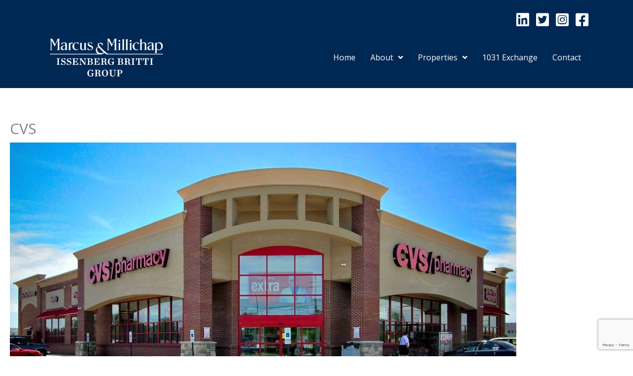

--- FILE ---
content_type: text/html; charset=utf-8
request_url: https://www.google.com/recaptcha/api2/anchor?ar=1&k=6Ldju_ciAAAAAKuJEGCjtwmJGVZFact2zMub1TB_&co=aHR0cHM6Ly9pc3NlbmJlcmdicml0dGkuY29tOjQ0Mw..&hl=en&v=N67nZn4AqZkNcbeMu4prBgzg&size=invisible&anchor-ms=20000&execute-ms=30000&cb=jmwn90gbe1t4
body_size: 48560
content:
<!DOCTYPE HTML><html dir="ltr" lang="en"><head><meta http-equiv="Content-Type" content="text/html; charset=UTF-8">
<meta http-equiv="X-UA-Compatible" content="IE=edge">
<title>reCAPTCHA</title>
<style type="text/css">
/* cyrillic-ext */
@font-face {
  font-family: 'Roboto';
  font-style: normal;
  font-weight: 400;
  font-stretch: 100%;
  src: url(//fonts.gstatic.com/s/roboto/v48/KFO7CnqEu92Fr1ME7kSn66aGLdTylUAMa3GUBHMdazTgWw.woff2) format('woff2');
  unicode-range: U+0460-052F, U+1C80-1C8A, U+20B4, U+2DE0-2DFF, U+A640-A69F, U+FE2E-FE2F;
}
/* cyrillic */
@font-face {
  font-family: 'Roboto';
  font-style: normal;
  font-weight: 400;
  font-stretch: 100%;
  src: url(//fonts.gstatic.com/s/roboto/v48/KFO7CnqEu92Fr1ME7kSn66aGLdTylUAMa3iUBHMdazTgWw.woff2) format('woff2');
  unicode-range: U+0301, U+0400-045F, U+0490-0491, U+04B0-04B1, U+2116;
}
/* greek-ext */
@font-face {
  font-family: 'Roboto';
  font-style: normal;
  font-weight: 400;
  font-stretch: 100%;
  src: url(//fonts.gstatic.com/s/roboto/v48/KFO7CnqEu92Fr1ME7kSn66aGLdTylUAMa3CUBHMdazTgWw.woff2) format('woff2');
  unicode-range: U+1F00-1FFF;
}
/* greek */
@font-face {
  font-family: 'Roboto';
  font-style: normal;
  font-weight: 400;
  font-stretch: 100%;
  src: url(//fonts.gstatic.com/s/roboto/v48/KFO7CnqEu92Fr1ME7kSn66aGLdTylUAMa3-UBHMdazTgWw.woff2) format('woff2');
  unicode-range: U+0370-0377, U+037A-037F, U+0384-038A, U+038C, U+038E-03A1, U+03A3-03FF;
}
/* math */
@font-face {
  font-family: 'Roboto';
  font-style: normal;
  font-weight: 400;
  font-stretch: 100%;
  src: url(//fonts.gstatic.com/s/roboto/v48/KFO7CnqEu92Fr1ME7kSn66aGLdTylUAMawCUBHMdazTgWw.woff2) format('woff2');
  unicode-range: U+0302-0303, U+0305, U+0307-0308, U+0310, U+0312, U+0315, U+031A, U+0326-0327, U+032C, U+032F-0330, U+0332-0333, U+0338, U+033A, U+0346, U+034D, U+0391-03A1, U+03A3-03A9, U+03B1-03C9, U+03D1, U+03D5-03D6, U+03F0-03F1, U+03F4-03F5, U+2016-2017, U+2034-2038, U+203C, U+2040, U+2043, U+2047, U+2050, U+2057, U+205F, U+2070-2071, U+2074-208E, U+2090-209C, U+20D0-20DC, U+20E1, U+20E5-20EF, U+2100-2112, U+2114-2115, U+2117-2121, U+2123-214F, U+2190, U+2192, U+2194-21AE, U+21B0-21E5, U+21F1-21F2, U+21F4-2211, U+2213-2214, U+2216-22FF, U+2308-230B, U+2310, U+2319, U+231C-2321, U+2336-237A, U+237C, U+2395, U+239B-23B7, U+23D0, U+23DC-23E1, U+2474-2475, U+25AF, U+25B3, U+25B7, U+25BD, U+25C1, U+25CA, U+25CC, U+25FB, U+266D-266F, U+27C0-27FF, U+2900-2AFF, U+2B0E-2B11, U+2B30-2B4C, U+2BFE, U+3030, U+FF5B, U+FF5D, U+1D400-1D7FF, U+1EE00-1EEFF;
}
/* symbols */
@font-face {
  font-family: 'Roboto';
  font-style: normal;
  font-weight: 400;
  font-stretch: 100%;
  src: url(//fonts.gstatic.com/s/roboto/v48/KFO7CnqEu92Fr1ME7kSn66aGLdTylUAMaxKUBHMdazTgWw.woff2) format('woff2');
  unicode-range: U+0001-000C, U+000E-001F, U+007F-009F, U+20DD-20E0, U+20E2-20E4, U+2150-218F, U+2190, U+2192, U+2194-2199, U+21AF, U+21E6-21F0, U+21F3, U+2218-2219, U+2299, U+22C4-22C6, U+2300-243F, U+2440-244A, U+2460-24FF, U+25A0-27BF, U+2800-28FF, U+2921-2922, U+2981, U+29BF, U+29EB, U+2B00-2BFF, U+4DC0-4DFF, U+FFF9-FFFB, U+10140-1018E, U+10190-1019C, U+101A0, U+101D0-101FD, U+102E0-102FB, U+10E60-10E7E, U+1D2C0-1D2D3, U+1D2E0-1D37F, U+1F000-1F0FF, U+1F100-1F1AD, U+1F1E6-1F1FF, U+1F30D-1F30F, U+1F315, U+1F31C, U+1F31E, U+1F320-1F32C, U+1F336, U+1F378, U+1F37D, U+1F382, U+1F393-1F39F, U+1F3A7-1F3A8, U+1F3AC-1F3AF, U+1F3C2, U+1F3C4-1F3C6, U+1F3CA-1F3CE, U+1F3D4-1F3E0, U+1F3ED, U+1F3F1-1F3F3, U+1F3F5-1F3F7, U+1F408, U+1F415, U+1F41F, U+1F426, U+1F43F, U+1F441-1F442, U+1F444, U+1F446-1F449, U+1F44C-1F44E, U+1F453, U+1F46A, U+1F47D, U+1F4A3, U+1F4B0, U+1F4B3, U+1F4B9, U+1F4BB, U+1F4BF, U+1F4C8-1F4CB, U+1F4D6, U+1F4DA, U+1F4DF, U+1F4E3-1F4E6, U+1F4EA-1F4ED, U+1F4F7, U+1F4F9-1F4FB, U+1F4FD-1F4FE, U+1F503, U+1F507-1F50B, U+1F50D, U+1F512-1F513, U+1F53E-1F54A, U+1F54F-1F5FA, U+1F610, U+1F650-1F67F, U+1F687, U+1F68D, U+1F691, U+1F694, U+1F698, U+1F6AD, U+1F6B2, U+1F6B9-1F6BA, U+1F6BC, U+1F6C6-1F6CF, U+1F6D3-1F6D7, U+1F6E0-1F6EA, U+1F6F0-1F6F3, U+1F6F7-1F6FC, U+1F700-1F7FF, U+1F800-1F80B, U+1F810-1F847, U+1F850-1F859, U+1F860-1F887, U+1F890-1F8AD, U+1F8B0-1F8BB, U+1F8C0-1F8C1, U+1F900-1F90B, U+1F93B, U+1F946, U+1F984, U+1F996, U+1F9E9, U+1FA00-1FA6F, U+1FA70-1FA7C, U+1FA80-1FA89, U+1FA8F-1FAC6, U+1FACE-1FADC, U+1FADF-1FAE9, U+1FAF0-1FAF8, U+1FB00-1FBFF;
}
/* vietnamese */
@font-face {
  font-family: 'Roboto';
  font-style: normal;
  font-weight: 400;
  font-stretch: 100%;
  src: url(//fonts.gstatic.com/s/roboto/v48/KFO7CnqEu92Fr1ME7kSn66aGLdTylUAMa3OUBHMdazTgWw.woff2) format('woff2');
  unicode-range: U+0102-0103, U+0110-0111, U+0128-0129, U+0168-0169, U+01A0-01A1, U+01AF-01B0, U+0300-0301, U+0303-0304, U+0308-0309, U+0323, U+0329, U+1EA0-1EF9, U+20AB;
}
/* latin-ext */
@font-face {
  font-family: 'Roboto';
  font-style: normal;
  font-weight: 400;
  font-stretch: 100%;
  src: url(//fonts.gstatic.com/s/roboto/v48/KFO7CnqEu92Fr1ME7kSn66aGLdTylUAMa3KUBHMdazTgWw.woff2) format('woff2');
  unicode-range: U+0100-02BA, U+02BD-02C5, U+02C7-02CC, U+02CE-02D7, U+02DD-02FF, U+0304, U+0308, U+0329, U+1D00-1DBF, U+1E00-1E9F, U+1EF2-1EFF, U+2020, U+20A0-20AB, U+20AD-20C0, U+2113, U+2C60-2C7F, U+A720-A7FF;
}
/* latin */
@font-face {
  font-family: 'Roboto';
  font-style: normal;
  font-weight: 400;
  font-stretch: 100%;
  src: url(//fonts.gstatic.com/s/roboto/v48/KFO7CnqEu92Fr1ME7kSn66aGLdTylUAMa3yUBHMdazQ.woff2) format('woff2');
  unicode-range: U+0000-00FF, U+0131, U+0152-0153, U+02BB-02BC, U+02C6, U+02DA, U+02DC, U+0304, U+0308, U+0329, U+2000-206F, U+20AC, U+2122, U+2191, U+2193, U+2212, U+2215, U+FEFF, U+FFFD;
}
/* cyrillic-ext */
@font-face {
  font-family: 'Roboto';
  font-style: normal;
  font-weight: 500;
  font-stretch: 100%;
  src: url(//fonts.gstatic.com/s/roboto/v48/KFO7CnqEu92Fr1ME7kSn66aGLdTylUAMa3GUBHMdazTgWw.woff2) format('woff2');
  unicode-range: U+0460-052F, U+1C80-1C8A, U+20B4, U+2DE0-2DFF, U+A640-A69F, U+FE2E-FE2F;
}
/* cyrillic */
@font-face {
  font-family: 'Roboto';
  font-style: normal;
  font-weight: 500;
  font-stretch: 100%;
  src: url(//fonts.gstatic.com/s/roboto/v48/KFO7CnqEu92Fr1ME7kSn66aGLdTylUAMa3iUBHMdazTgWw.woff2) format('woff2');
  unicode-range: U+0301, U+0400-045F, U+0490-0491, U+04B0-04B1, U+2116;
}
/* greek-ext */
@font-face {
  font-family: 'Roboto';
  font-style: normal;
  font-weight: 500;
  font-stretch: 100%;
  src: url(//fonts.gstatic.com/s/roboto/v48/KFO7CnqEu92Fr1ME7kSn66aGLdTylUAMa3CUBHMdazTgWw.woff2) format('woff2');
  unicode-range: U+1F00-1FFF;
}
/* greek */
@font-face {
  font-family: 'Roboto';
  font-style: normal;
  font-weight: 500;
  font-stretch: 100%;
  src: url(//fonts.gstatic.com/s/roboto/v48/KFO7CnqEu92Fr1ME7kSn66aGLdTylUAMa3-UBHMdazTgWw.woff2) format('woff2');
  unicode-range: U+0370-0377, U+037A-037F, U+0384-038A, U+038C, U+038E-03A1, U+03A3-03FF;
}
/* math */
@font-face {
  font-family: 'Roboto';
  font-style: normal;
  font-weight: 500;
  font-stretch: 100%;
  src: url(//fonts.gstatic.com/s/roboto/v48/KFO7CnqEu92Fr1ME7kSn66aGLdTylUAMawCUBHMdazTgWw.woff2) format('woff2');
  unicode-range: U+0302-0303, U+0305, U+0307-0308, U+0310, U+0312, U+0315, U+031A, U+0326-0327, U+032C, U+032F-0330, U+0332-0333, U+0338, U+033A, U+0346, U+034D, U+0391-03A1, U+03A3-03A9, U+03B1-03C9, U+03D1, U+03D5-03D6, U+03F0-03F1, U+03F4-03F5, U+2016-2017, U+2034-2038, U+203C, U+2040, U+2043, U+2047, U+2050, U+2057, U+205F, U+2070-2071, U+2074-208E, U+2090-209C, U+20D0-20DC, U+20E1, U+20E5-20EF, U+2100-2112, U+2114-2115, U+2117-2121, U+2123-214F, U+2190, U+2192, U+2194-21AE, U+21B0-21E5, U+21F1-21F2, U+21F4-2211, U+2213-2214, U+2216-22FF, U+2308-230B, U+2310, U+2319, U+231C-2321, U+2336-237A, U+237C, U+2395, U+239B-23B7, U+23D0, U+23DC-23E1, U+2474-2475, U+25AF, U+25B3, U+25B7, U+25BD, U+25C1, U+25CA, U+25CC, U+25FB, U+266D-266F, U+27C0-27FF, U+2900-2AFF, U+2B0E-2B11, U+2B30-2B4C, U+2BFE, U+3030, U+FF5B, U+FF5D, U+1D400-1D7FF, U+1EE00-1EEFF;
}
/* symbols */
@font-face {
  font-family: 'Roboto';
  font-style: normal;
  font-weight: 500;
  font-stretch: 100%;
  src: url(//fonts.gstatic.com/s/roboto/v48/KFO7CnqEu92Fr1ME7kSn66aGLdTylUAMaxKUBHMdazTgWw.woff2) format('woff2');
  unicode-range: U+0001-000C, U+000E-001F, U+007F-009F, U+20DD-20E0, U+20E2-20E4, U+2150-218F, U+2190, U+2192, U+2194-2199, U+21AF, U+21E6-21F0, U+21F3, U+2218-2219, U+2299, U+22C4-22C6, U+2300-243F, U+2440-244A, U+2460-24FF, U+25A0-27BF, U+2800-28FF, U+2921-2922, U+2981, U+29BF, U+29EB, U+2B00-2BFF, U+4DC0-4DFF, U+FFF9-FFFB, U+10140-1018E, U+10190-1019C, U+101A0, U+101D0-101FD, U+102E0-102FB, U+10E60-10E7E, U+1D2C0-1D2D3, U+1D2E0-1D37F, U+1F000-1F0FF, U+1F100-1F1AD, U+1F1E6-1F1FF, U+1F30D-1F30F, U+1F315, U+1F31C, U+1F31E, U+1F320-1F32C, U+1F336, U+1F378, U+1F37D, U+1F382, U+1F393-1F39F, U+1F3A7-1F3A8, U+1F3AC-1F3AF, U+1F3C2, U+1F3C4-1F3C6, U+1F3CA-1F3CE, U+1F3D4-1F3E0, U+1F3ED, U+1F3F1-1F3F3, U+1F3F5-1F3F7, U+1F408, U+1F415, U+1F41F, U+1F426, U+1F43F, U+1F441-1F442, U+1F444, U+1F446-1F449, U+1F44C-1F44E, U+1F453, U+1F46A, U+1F47D, U+1F4A3, U+1F4B0, U+1F4B3, U+1F4B9, U+1F4BB, U+1F4BF, U+1F4C8-1F4CB, U+1F4D6, U+1F4DA, U+1F4DF, U+1F4E3-1F4E6, U+1F4EA-1F4ED, U+1F4F7, U+1F4F9-1F4FB, U+1F4FD-1F4FE, U+1F503, U+1F507-1F50B, U+1F50D, U+1F512-1F513, U+1F53E-1F54A, U+1F54F-1F5FA, U+1F610, U+1F650-1F67F, U+1F687, U+1F68D, U+1F691, U+1F694, U+1F698, U+1F6AD, U+1F6B2, U+1F6B9-1F6BA, U+1F6BC, U+1F6C6-1F6CF, U+1F6D3-1F6D7, U+1F6E0-1F6EA, U+1F6F0-1F6F3, U+1F6F7-1F6FC, U+1F700-1F7FF, U+1F800-1F80B, U+1F810-1F847, U+1F850-1F859, U+1F860-1F887, U+1F890-1F8AD, U+1F8B0-1F8BB, U+1F8C0-1F8C1, U+1F900-1F90B, U+1F93B, U+1F946, U+1F984, U+1F996, U+1F9E9, U+1FA00-1FA6F, U+1FA70-1FA7C, U+1FA80-1FA89, U+1FA8F-1FAC6, U+1FACE-1FADC, U+1FADF-1FAE9, U+1FAF0-1FAF8, U+1FB00-1FBFF;
}
/* vietnamese */
@font-face {
  font-family: 'Roboto';
  font-style: normal;
  font-weight: 500;
  font-stretch: 100%;
  src: url(//fonts.gstatic.com/s/roboto/v48/KFO7CnqEu92Fr1ME7kSn66aGLdTylUAMa3OUBHMdazTgWw.woff2) format('woff2');
  unicode-range: U+0102-0103, U+0110-0111, U+0128-0129, U+0168-0169, U+01A0-01A1, U+01AF-01B0, U+0300-0301, U+0303-0304, U+0308-0309, U+0323, U+0329, U+1EA0-1EF9, U+20AB;
}
/* latin-ext */
@font-face {
  font-family: 'Roboto';
  font-style: normal;
  font-weight: 500;
  font-stretch: 100%;
  src: url(//fonts.gstatic.com/s/roboto/v48/KFO7CnqEu92Fr1ME7kSn66aGLdTylUAMa3KUBHMdazTgWw.woff2) format('woff2');
  unicode-range: U+0100-02BA, U+02BD-02C5, U+02C7-02CC, U+02CE-02D7, U+02DD-02FF, U+0304, U+0308, U+0329, U+1D00-1DBF, U+1E00-1E9F, U+1EF2-1EFF, U+2020, U+20A0-20AB, U+20AD-20C0, U+2113, U+2C60-2C7F, U+A720-A7FF;
}
/* latin */
@font-face {
  font-family: 'Roboto';
  font-style: normal;
  font-weight: 500;
  font-stretch: 100%;
  src: url(//fonts.gstatic.com/s/roboto/v48/KFO7CnqEu92Fr1ME7kSn66aGLdTylUAMa3yUBHMdazQ.woff2) format('woff2');
  unicode-range: U+0000-00FF, U+0131, U+0152-0153, U+02BB-02BC, U+02C6, U+02DA, U+02DC, U+0304, U+0308, U+0329, U+2000-206F, U+20AC, U+2122, U+2191, U+2193, U+2212, U+2215, U+FEFF, U+FFFD;
}
/* cyrillic-ext */
@font-face {
  font-family: 'Roboto';
  font-style: normal;
  font-weight: 900;
  font-stretch: 100%;
  src: url(//fonts.gstatic.com/s/roboto/v48/KFO7CnqEu92Fr1ME7kSn66aGLdTylUAMa3GUBHMdazTgWw.woff2) format('woff2');
  unicode-range: U+0460-052F, U+1C80-1C8A, U+20B4, U+2DE0-2DFF, U+A640-A69F, U+FE2E-FE2F;
}
/* cyrillic */
@font-face {
  font-family: 'Roboto';
  font-style: normal;
  font-weight: 900;
  font-stretch: 100%;
  src: url(//fonts.gstatic.com/s/roboto/v48/KFO7CnqEu92Fr1ME7kSn66aGLdTylUAMa3iUBHMdazTgWw.woff2) format('woff2');
  unicode-range: U+0301, U+0400-045F, U+0490-0491, U+04B0-04B1, U+2116;
}
/* greek-ext */
@font-face {
  font-family: 'Roboto';
  font-style: normal;
  font-weight: 900;
  font-stretch: 100%;
  src: url(//fonts.gstatic.com/s/roboto/v48/KFO7CnqEu92Fr1ME7kSn66aGLdTylUAMa3CUBHMdazTgWw.woff2) format('woff2');
  unicode-range: U+1F00-1FFF;
}
/* greek */
@font-face {
  font-family: 'Roboto';
  font-style: normal;
  font-weight: 900;
  font-stretch: 100%;
  src: url(//fonts.gstatic.com/s/roboto/v48/KFO7CnqEu92Fr1ME7kSn66aGLdTylUAMa3-UBHMdazTgWw.woff2) format('woff2');
  unicode-range: U+0370-0377, U+037A-037F, U+0384-038A, U+038C, U+038E-03A1, U+03A3-03FF;
}
/* math */
@font-face {
  font-family: 'Roboto';
  font-style: normal;
  font-weight: 900;
  font-stretch: 100%;
  src: url(//fonts.gstatic.com/s/roboto/v48/KFO7CnqEu92Fr1ME7kSn66aGLdTylUAMawCUBHMdazTgWw.woff2) format('woff2');
  unicode-range: U+0302-0303, U+0305, U+0307-0308, U+0310, U+0312, U+0315, U+031A, U+0326-0327, U+032C, U+032F-0330, U+0332-0333, U+0338, U+033A, U+0346, U+034D, U+0391-03A1, U+03A3-03A9, U+03B1-03C9, U+03D1, U+03D5-03D6, U+03F0-03F1, U+03F4-03F5, U+2016-2017, U+2034-2038, U+203C, U+2040, U+2043, U+2047, U+2050, U+2057, U+205F, U+2070-2071, U+2074-208E, U+2090-209C, U+20D0-20DC, U+20E1, U+20E5-20EF, U+2100-2112, U+2114-2115, U+2117-2121, U+2123-214F, U+2190, U+2192, U+2194-21AE, U+21B0-21E5, U+21F1-21F2, U+21F4-2211, U+2213-2214, U+2216-22FF, U+2308-230B, U+2310, U+2319, U+231C-2321, U+2336-237A, U+237C, U+2395, U+239B-23B7, U+23D0, U+23DC-23E1, U+2474-2475, U+25AF, U+25B3, U+25B7, U+25BD, U+25C1, U+25CA, U+25CC, U+25FB, U+266D-266F, U+27C0-27FF, U+2900-2AFF, U+2B0E-2B11, U+2B30-2B4C, U+2BFE, U+3030, U+FF5B, U+FF5D, U+1D400-1D7FF, U+1EE00-1EEFF;
}
/* symbols */
@font-face {
  font-family: 'Roboto';
  font-style: normal;
  font-weight: 900;
  font-stretch: 100%;
  src: url(//fonts.gstatic.com/s/roboto/v48/KFO7CnqEu92Fr1ME7kSn66aGLdTylUAMaxKUBHMdazTgWw.woff2) format('woff2');
  unicode-range: U+0001-000C, U+000E-001F, U+007F-009F, U+20DD-20E0, U+20E2-20E4, U+2150-218F, U+2190, U+2192, U+2194-2199, U+21AF, U+21E6-21F0, U+21F3, U+2218-2219, U+2299, U+22C4-22C6, U+2300-243F, U+2440-244A, U+2460-24FF, U+25A0-27BF, U+2800-28FF, U+2921-2922, U+2981, U+29BF, U+29EB, U+2B00-2BFF, U+4DC0-4DFF, U+FFF9-FFFB, U+10140-1018E, U+10190-1019C, U+101A0, U+101D0-101FD, U+102E0-102FB, U+10E60-10E7E, U+1D2C0-1D2D3, U+1D2E0-1D37F, U+1F000-1F0FF, U+1F100-1F1AD, U+1F1E6-1F1FF, U+1F30D-1F30F, U+1F315, U+1F31C, U+1F31E, U+1F320-1F32C, U+1F336, U+1F378, U+1F37D, U+1F382, U+1F393-1F39F, U+1F3A7-1F3A8, U+1F3AC-1F3AF, U+1F3C2, U+1F3C4-1F3C6, U+1F3CA-1F3CE, U+1F3D4-1F3E0, U+1F3ED, U+1F3F1-1F3F3, U+1F3F5-1F3F7, U+1F408, U+1F415, U+1F41F, U+1F426, U+1F43F, U+1F441-1F442, U+1F444, U+1F446-1F449, U+1F44C-1F44E, U+1F453, U+1F46A, U+1F47D, U+1F4A3, U+1F4B0, U+1F4B3, U+1F4B9, U+1F4BB, U+1F4BF, U+1F4C8-1F4CB, U+1F4D6, U+1F4DA, U+1F4DF, U+1F4E3-1F4E6, U+1F4EA-1F4ED, U+1F4F7, U+1F4F9-1F4FB, U+1F4FD-1F4FE, U+1F503, U+1F507-1F50B, U+1F50D, U+1F512-1F513, U+1F53E-1F54A, U+1F54F-1F5FA, U+1F610, U+1F650-1F67F, U+1F687, U+1F68D, U+1F691, U+1F694, U+1F698, U+1F6AD, U+1F6B2, U+1F6B9-1F6BA, U+1F6BC, U+1F6C6-1F6CF, U+1F6D3-1F6D7, U+1F6E0-1F6EA, U+1F6F0-1F6F3, U+1F6F7-1F6FC, U+1F700-1F7FF, U+1F800-1F80B, U+1F810-1F847, U+1F850-1F859, U+1F860-1F887, U+1F890-1F8AD, U+1F8B0-1F8BB, U+1F8C0-1F8C1, U+1F900-1F90B, U+1F93B, U+1F946, U+1F984, U+1F996, U+1F9E9, U+1FA00-1FA6F, U+1FA70-1FA7C, U+1FA80-1FA89, U+1FA8F-1FAC6, U+1FACE-1FADC, U+1FADF-1FAE9, U+1FAF0-1FAF8, U+1FB00-1FBFF;
}
/* vietnamese */
@font-face {
  font-family: 'Roboto';
  font-style: normal;
  font-weight: 900;
  font-stretch: 100%;
  src: url(//fonts.gstatic.com/s/roboto/v48/KFO7CnqEu92Fr1ME7kSn66aGLdTylUAMa3OUBHMdazTgWw.woff2) format('woff2');
  unicode-range: U+0102-0103, U+0110-0111, U+0128-0129, U+0168-0169, U+01A0-01A1, U+01AF-01B0, U+0300-0301, U+0303-0304, U+0308-0309, U+0323, U+0329, U+1EA0-1EF9, U+20AB;
}
/* latin-ext */
@font-face {
  font-family: 'Roboto';
  font-style: normal;
  font-weight: 900;
  font-stretch: 100%;
  src: url(//fonts.gstatic.com/s/roboto/v48/KFO7CnqEu92Fr1ME7kSn66aGLdTylUAMa3KUBHMdazTgWw.woff2) format('woff2');
  unicode-range: U+0100-02BA, U+02BD-02C5, U+02C7-02CC, U+02CE-02D7, U+02DD-02FF, U+0304, U+0308, U+0329, U+1D00-1DBF, U+1E00-1E9F, U+1EF2-1EFF, U+2020, U+20A0-20AB, U+20AD-20C0, U+2113, U+2C60-2C7F, U+A720-A7FF;
}
/* latin */
@font-face {
  font-family: 'Roboto';
  font-style: normal;
  font-weight: 900;
  font-stretch: 100%;
  src: url(//fonts.gstatic.com/s/roboto/v48/KFO7CnqEu92Fr1ME7kSn66aGLdTylUAMa3yUBHMdazQ.woff2) format('woff2');
  unicode-range: U+0000-00FF, U+0131, U+0152-0153, U+02BB-02BC, U+02C6, U+02DA, U+02DC, U+0304, U+0308, U+0329, U+2000-206F, U+20AC, U+2122, U+2191, U+2193, U+2212, U+2215, U+FEFF, U+FFFD;
}

</style>
<link rel="stylesheet" type="text/css" href="https://www.gstatic.com/recaptcha/releases/N67nZn4AqZkNcbeMu4prBgzg/styles__ltr.css">
<script nonce="GX086QF3ILVwmeJudtVoeA" type="text/javascript">window['__recaptcha_api'] = 'https://www.google.com/recaptcha/api2/';</script>
<script type="text/javascript" src="https://www.gstatic.com/recaptcha/releases/N67nZn4AqZkNcbeMu4prBgzg/recaptcha__en.js" nonce="GX086QF3ILVwmeJudtVoeA">
      
    </script></head>
<body><div id="rc-anchor-alert" class="rc-anchor-alert"></div>
<input type="hidden" id="recaptcha-token" value="[base64]">
<script type="text/javascript" nonce="GX086QF3ILVwmeJudtVoeA">
      recaptcha.anchor.Main.init("[\x22ainput\x22,[\x22bgdata\x22,\x22\x22,\[base64]/[base64]/[base64]/[base64]/[base64]/UltsKytdPUU6KEU8MjA0OD9SW2wrK109RT4+NnwxOTI6KChFJjY0NTEyKT09NTUyOTYmJk0rMTxjLmxlbmd0aCYmKGMuY2hhckNvZGVBdChNKzEpJjY0NTEyKT09NTYzMjA/[base64]/[base64]/[base64]/[base64]/[base64]/[base64]/[base64]\x22,\[base64]\\u003d\\u003d\x22,\x22GcOhw7zDhMOMYgLDrcOnwrbCkcOcccKEwpDDqMO5w61pwpwbJwsUw4hsVlUTdj/DjkHDksOoE8K4fMOGw5s3FMO5GsKaw64Wwq3CrsK4w6nDoQDDucO4WMKgYi9GWh/DocOEIsOKw73DmcK6wohow77DnRAkCHfCizYSYmAQNlsfw643GMORwolmKALCkB3DrcOpwo1dwpxWJsKHOk/DswcgSsKucD1Iw4rCp8O0Q8KKV0Vww6t8A1vCl8ODbijDhzpDwrLCuMKPw6Ukw4PDjMK/aMOnYFHDjXXCnMO2w6XCrWo/[base64]/[base64]/CnF4yawxWDxfDr8Oqw6jDh8Kqw6pKbMOOVXF9wrfDnBFww73Dv8K7GRLDkMKqwoIgMEPCpSlVw6gmwpbCsko+aMONfkxRw7QcBMK8wq8Ywo18S8OAf8OUw5RnAzfDpEPCucK2OcKYGMKtIsKFw5vCg8KowoAww5XDs14Hw4zDjAvCuWJdw7EfIsKvHi/[base64]/DvXfDg1bDuMKhCVR9wpDDvcK/wqXDuMOZFMOGwqduZg/DoRMMw5fDsVsmf8KATsK6DV3CmcO6YsOLZMK7wrZ0wofClHfClMKhb8KibcK4wqoPL8Omw7YEw5zDsMOdWGMKWsKMw7k6VsKId2HCuMO+wqlDacOyw7/CrjXChCMYwpgEwqdFRcOCL8KGZwPDlXJJW8KAwpHDusKxw6PDpMK0wofDhzPCg2HCtsK7woPCqcK3w4fCqQDDo8K3PsKtT3jDt8OawqPDqMO3w63DkMO9wqoHYsKNwoFPez4ewoIXwo4oJ8KdwqPDmW/DisKxw6PCscOPL3QVwoVGwqXDqMKewoYzE8K2MF7DrcOgworCq8OewpfCiiPDnCXCpcOew4vDrMKRwoUEw7dxPcOfwroiwoxNYMOowrAWbsKlw4VYScK7wqtlwrtpw4/CjjTDuxrCp07ClsOgLcKCw6Z6wq7Ct8OcJMOCDjoUVsKEZU0qUcOGFMONU8O2A8KBwrjDh2zChcKQw5rCvnHDvil0KQ7Dkx1Jw652w65kwpvDlFrCthvDusKbTMOPwrp/w73DtsOkw4TCvHwfb8OsD8KDw53DpcOafBozeFTCh3dKwrnDv2lOw5DCok/CmHV5w4QXJUXCkcOowrR2w6fDsmcjEsOBLsONBMK1aQwGIcKJU8KZwpdBYVvDiUjChMOYGEleZBliwppAesKgw6s6w7PCrmpJw5/DpSzDpcKMw7rDjADDthPDt0JawpnDrjwMQ8OZIUHCsj3CrMKcw7IQSC1Sw69MLsOPacOOHDshaCnCpHvCrMK8KsOac8O/envCocKmQ8O2SHjCuSDCscK2BcO/wpTDoB0KYCYdwrfDucKfw6LDqcOjw7PCmcKVQStYw7XDjEbDocOXwrIXTXTCi8OZbghBwo7DkMKSw6oAw4fCjh0lw7cMwoFXRXbDoj0ow7fDscOaD8KJw65MFhxGBDfDicOBHm/CpMOZDnZ2wp7ClVJjw6fDrsOKX8O9w4/Ci8Ofdl8EA8OFwpgzZsOlZn0nEcO/w5TCpsOpw5DCh8KDGMKdwpwFP8Kywr3ChTzDk8OUWEvDlAYywoVwwpHCo8OIwppUe2fDq8OlADpgHFdHwqTDqGZBw7zCp8KoesOPMXJfw7M0MsKXw4zCucK2wprCtsOhaHp1Kj1rHVUgwr/DuF9KVsOCwr4owqNZFsKmPMKaa8Kow5DDvsKAKcOdwqTCkcKFw4grw6QLw4E3ScKEQDNBwqnDpsOwwoDCp8OIwr3Dh3vCgkvDvsOAw6IbwpDClsOAfcK8wpskVcO7w7rDoTh8DcO/[base64]/VmfDjcOQwpPCukAbw73DqsOheF7DrsKdJ3DCucKTGhTCsF0jwp/DrwHDvUELwrxHR8O/LUR5woTDmMKqw47DqcKSwrrDgEh3G8K+w7vCnMKbDGp0woLDiGVrw6XDoFBSw7/DucObWnrDpjLCusK1A29Jw6TCi8Oow5Azwp/CusOuwoQqwqnCo8K3Iw5CRV4NMcKfw5XCtFY+w7FSLW7Dl8KsVMODHsKkVyVow4TDnw19w6rCrRbDrcOqw4AOY8Okw79AZMK/[base64]/RMOzO8OpByUnwrXCq8KYwrjDuxVpwrggw7XCvMKqwp5sU8OTw6XCtmjCtmjDhMKaw5NBdMKowp0Pw7fDrMKbwqXCpQnCnjcJLcOGwoFFU8KbLcKOFT5wSi92w5LDpcO3R1kVCMO6wr4DwokNw4MRZStPW24XLcK+QsOxwpjDqsKEwp/[base64]/DgkTDo8OuTCZNwoc0RhTClnMpUcKuF8Oyw6/CvRfCvsO2woLCisO7OMOEdz/DmANkw6vDumPDksO2w6MvwqfDlcK9GATDkRgawoTDsGRAUBHDisOKwrkBw5/DsBhCBMK3w5Vxw7HDuMKZw6LDqVEpw4rCscKcwqd2wpxyUsO4w63Cg8K8JsOfPsKrwrrCvcKUw5h1w7DCr8KPw7RiW8KrOsOnL8KdwqnCinrDgMKMGTrDtn/DsHw/wpvCnsKIA8O5wq0XwpcpeHoUwpAHKcK/w4wfGUsnw5sAw6jDlUrCv8OAFiY+wp3CtjhCfsO2wrzDtMOdw6fCiVjCtcK3ehp9wpXDuGhFHMO6w5pjworCscOcw4xkw69FwozCrQ5vXyrDk8OGXxVUw4/[base64]/DosO2wpHDhsKAw5oNw5bDo8Oxw43CjnbDsMKtw5jDvxjCuMKRw77Du8OcPEfDisKzDcOhwoEzWsKDGcOEHMKFDkcIw60iXsOoVEzDkHHCkEPDmsK1VFfCqAPCmMOmwo7Cml7DnMOSw6oyCU96wrN/w78wwrbCt8Knc8KoLsKUARLCsMKtTMO6UhJIwq7CpMK9wqvDk8ODw5bDhMKbwp5nw5zCo8ObZMKxB8OKw4YRwrQzwqx7BXvCosOiUcOCw6wLw71UwpcSKwt+wo1cw7FLVMOYCH4dwpPCscO8wq/Dj8KZYF/Dpm/CsnzDhBnCtsOSIcKDGCfDrsOsWcKvw7FEEgzDngPCu0PCozEdwqjCkjQewqnDt8KDwo1Dwrhdc0XCqsK6woo6NF4pXcKLw6TDmsKgNsOrHcOuwpU2CMKMw77DmMKkUQF3w5DDsztda054w4vClMKWMMOLK0rCgll/wpNHAUXCucOww7tSZDQYE8K1wp8pJ8KjFMKqwqd2w5RjbRTCgHR8w5/CssKRBz0Rw6h9w7IpTsK0wqDDiVnDl8OoQcOIwrzCuQdMJjPDncOIwpfDul/DjTJlw7IPNjLCmMOFw4oUecOcFMKDO19Ow63DmHsSw6RuWXbDkcOxXmhTwq56w77CocOFw6JOwqjCisOmaMKnw4oidxxITTVSM8OwM8Oww5tAwpsZwqt3ZcOwUnFHIgAzw7nDmjfDisOgJBMkeHwJw7PCr01nTUJUIEDDulbDjAsPeX8uwo/[base64]/[base64]/DjhsYwp7CtcKawqJcWSHDnA3CvsOiw64gw5jDu8Kuw5PCqmjCssKXwovCt8Oiwq8eTEfDtkHDmCNbIwbDih8Xwogxw6PCvFDCr3jCmMK2wpXCgSItwpfCv8Krwoo/[base64]/DmsKHBx1pw4hDw7thw6nDuwbDpcO7OSfDjcOowqNxwqotwrU+wr3Cqw1ZHsKWZ8KCwopjw6w+QcO5aC0mASfCiSLDjMO8wr/Dr1sCwo3ChWXDkcOHOE/CkcKnLMODw51EGAHCnSUqGxnCr8KvW8Osw50Cwq9NdzEgw5/Cu8KbMsKDwpl6wozCpMKhD8O/VjtxwoEiaMKCwqvCp03CjsK9NcKVDEDCqSRADMOSw4AGw5vDmcKZMn5Oclhzwrtiwq0jEMKxw4lHwojDiXJCwofCigxJwo7CnwdZScOmw5jDqMKtw7nDshFeAG3CrcO/DQdTLcOkARrCvijCtsOIWyfCnSIven/[base64]/[base64]/[base64]/wrlew6tjfxHCqxg0KzBhw7k9BwNNw7gaw4LDt8KKwrpmcsOWwpZPIB9IQlzCr8KbLsOVB8O7fgtBwpZ0EcKbe2FmwoYYw48ew7fDuMOBwp03ZiDDpMKAwpfCjih2Kn5FRMKgOnnDnsKCw59dYMKqYG0OHsKgbMKdwpo/HT88UsOMHWrCqQXDm8Kcw4fCvMKkccKnwrRTw7LCocKURyfCj8KtKcO/eDAPcsKkEjLCthAkwqrDpS7ChCHCrw3DsGXDu1QBwovDmjjDrMKmJTMZBcKVwrhhwqUrw6fCl0QewrFFcsK4Uw7DqsONMcOQblvChQnDryAEEhcMBcODNcOkwowew4B4Q8OawoDCj08+O0rDk8KYwo4fAMOtHmPDrMOyw4XCpsKQw7UawpZ9RlF/JGHCnwPCujHDrnTCk8KvfsKha8OcVVbDjcOwDD/DqlwwSxnDjsOJKcOUw4BQAFMMFcOWfcKww7cEEMKhwqLDkUQIQTLCtjoIwpgew7PDkE3DjgUXw5l/wpvDikfCkcOwFMKcwrDCqHdGwp/Djw14a8KmL0g0w6oLw5EMw7V3wolFU8OjHcOXD8OoYMORMcOBwrbDi03CpF7Ch8KnwoTDu8KoUHjDrDIfwovCjsO6wr/CjMKJMDVpwqZ6wrzDrzl4AcKcw6PCiDZIwpl4w61pQ8OowqXCsX9JXRYcFcKAfsO+wro8QcOYYljCkcKSGsOdTMOSw6gVZMOeTMKVwoBxcxTChDfDv0U7w5AmRgnDqcKpWsODwpw3fsODTcKwOgXCrMKLdsORw7XCmsKjNnF7wrpXwq/Cr2lOwoLDrixKw5XCo8K/HllAMDwgbcO+C0PCqBFpGD58AX7DtQjCt8ONRHZ/w4ZcGMOLO8KQdMOBwrdEw6DDil5FPirCpj9HXSdmw6BTYQXCusOlJHvCqzB5w40dcB5Lw47CpsOXw7rCpMKdw7E3wozDjR9TwrTDucOAw4HCrMOpWTdRJMOEZB/DgsKYTcOBbS/[base64]/[base64]/CpcOwwoLDtsO5TnLDojx4Ok/Do214TRI/dsOSw4MJSMKCasK9ZsOgw4Q+ScK3wrweaMKFNcKrIlYEw6PDssK0csOVaDhbbsOTesOpwqjCpCUKZCNAw6xiwqLCocK/[base64]/CqsOUwpE2w79kWGbCocKcGj5uwqbCqcOlwr/[base64]/[base64]/DmXbChMOxw7jDu3PCoBzCp2PDocKYbVDCm0HDlMOmwqLChcKhI8KqWcKBN8OTA8Opw4XCh8OQwoPCl0EiHTkCUDBPUMKECsOBw5TDqMO/wqYQwrzDuGc2OcKWUC1WeMO4UE14wqYywrd+D8KTfMOXVMKZcMOOJMKgw5IqTn/[base64]/[base64]/AsKiTnwyQcObY8OBwpk3U8KmUjfCgcKdwqbDgMOOG8O2GT7DrsO1w7/[base64]/CrcO0awHCl8KVwo3DgMOPO0sYE1wjw7dtwpRow5VVwrJ/CmXCpkXDvBnCtkADVMOfEgkxwq0xwoLDmTLCtsKrwqZcRsKqEjHDnQHDhMKXVErCiETCtR4RfsOeRFcKbX7DssO/w6o6wqwJV8OYw4HCsmDDncKew6gvwr/ClF7DlhUbQj3Ck00yesKnccKWeMOQbMOGEMOxbmbDkcKIMcKrw5/[base64]/[base64]/Di8KWX8ObRiHDnsO3QsK1D1hXd8KdcMOKw5LDs8KWVsKFwrHDrcO4R8OCw4lUw47DtcKaw487DErDksKjwpRRR8OfZGjDnMORNyvCoiUQccOpOGTDqBMYWcObFMOnMMKQUXEcBRMFw6zDpV0YwqkqDsO/w4bCl8ODwqhYwq16w5rCosOpf8KZw4pdax/Dg8OQAcOaw5Eww7EAw4TDhsK6wppRwrbDgsKCw7kww7PDj8KJwrzCssOnw6txJHLDvsOkIsKmwrHCmQs2wo7DhQ4jw6gjw5BDJ8K8w6RFw4JIw5rCuCtuwojCssOkbEbCshYxMSU6w6NRMcKCbDkcw49gw4bDscO/B8OMX8OZRS/DmMK4SW/[base64]/DkMOVwpQmw4csw5rCsBQ3e8K/AjRRam3CssKKMDoOwp/DoMKEFcKKw7PDtyxVJcKUeMKZw5fCnHVIdHjCixhha8KiOcKcw4h/[base64]/CpxhqJcOaasOSw5RmEMO/FsOSaMOEw4kJeVMWUCfDtxfCnjnDrE1nNgDDv8KCwp/CoMOrMkzDpyXCrcOUwq/DrC7DgsKMw4ghegDCgw1qMG/[base64]/XsOfZ8Oww4bDrMKPY8KXSsKmwoDDrD/DuGfCg1B/TSvDq8O9woTDjRLClsO3wol6w4nCiFBEw7TDiQszUMK8ZHDDnUDDlz7DiD/DiMKsw7cHa8KTS8OeE8KTHcONwqvCpsK1w6xaw494w4B+SV7DqW/DlMKnbsODwoMow7TDp3bDo8OqAWMVCcOJE8KQBXPClsOtHhYhNsOVwrBQLkvDohNrwosZacKSEm0NwoXDoAzDqsKgwqw1GsKIwobDj1Uuw68PW8O/DEHChQTDowITRSfDqcO8wqLCiGMbdU5NYsKJwpIDwo1uw4XDq0MVLyDCtj/DvcONQ2jDmsKwwqNuw74ewrhqwqtMUsK1emp7WMK5wqrCv0wzw6LDosOGwr9of8K1F8OQw5kpwqfCpjPCs8KUw57Cn8O+wplUw4/DicKAMhJ2w7rDnMKtw4odDMOZEntAw6YjbDfDrMOuw6IAAcOkSHpKw5vCuVtaUlV/GMKOwrLDt1Vkw6M2Y8KXLsKmwojDg1vDkR7CnsKlCcOYVhPDpMKswrfCvBQUw5NIwrY9DsO0w4Ycdh3DpHgAe2BuRsKPw6bCjgVQD1wvwpPDtsKrdcOPw53DkHPDkBvCosOKw5ddYikCwrR6LcKjMcKBw5/DqF0/TsKzwpwXZMOnwrPDuBLDpWvCtn8EccODw7Q0wpZAwpF1aFXClsOzVGUNMcKcTkoqwrldMnzDksK0wrU0NMOLwoIgw5jDt8KYw6Fqw7bDrRLDlsOswpszwpHDpMKowp0fwrd+X8ONYsKjEWNNwr3Dm8K+w6PDkwjCgRYRwpTCi0J+OcKHMwQqwowYwqEPTk/Dhk4Hw7RywoHDl8K2wpTCpCpNOcKpwqzCpMKOSsK9FsO3w41LwrPCpsOPOsONPMOnMMKedz/CtRFFw7jDocK0w5nDpDrCpcOUw7pzXUjDmC5Bw71yO1LClx/CusOgZAcvCMKNKsOZwpnDpBhuw5HCpTfDpRnDo8OawocfblfCs8KHQRF1wpoYwqIvw5HCmMKFWll7wrnCucOvw5ESUnfDh8O3w57Dhhxtw5fDlMKzOgNKZMOlFsOMw7bDkz3Dk8Ojwp/[base64]/[base64]/wrPDpiDDly9HesOdw47DnH3DucKiEzvCpwlNwpjCmsOtw5VnwrloesOhwo7Dm8KrJXsNNjPCl3w6wpwCwoF6H8KXw6jDkMOWw6Afw5wuW3kYaEPCk8KbGh/[base64]/wrkXXcOBwr/CusKOfsK6w58iSMOswrvCoMOOD8OIFhfCtUDDjsOFw4odX311JMKWw4TClMOEwqpbw6QKw6AQwrImwo0sw4J/PsKUNUEHwovCjsOnworCgMKBPzoZwqvDh8OIwqAZDAbCrsOJw6InWsKLKyJoaMOYPBdow4cjCsO0EDV/c8KcwoNZMsKtTSLCsWlEw6x8wpzDisKlw5bCj1XCnsKUJMKaw6fCm8KtYAvDmcKWwr3CvR3CmHobw5zDqAASw5lVUiLCjcKGwp3DtEjCkzbCpcKQwpxKw6Iww6kWwokFwoXDvjoNU8OAYMOuwr/CmQd+wrlmwoN8BsOfwpjCqCrCl8K9EsOSV8KswqHCj3XDvi8fwrfDnsOdwoQHwqc8wqrCn8KIWF3DmWlqQlLCjg7CqDbCmQtTCBrCvsK+OjJ5w5fCogfDqMKMA8KLHDRFdcOyH8Kfw57CsGjCuMKvOsO/w7DCo8KFwo52Hn/[base64]/RzrCpMO6wp12wohyw6jCqMO+w6AVSsObw7ghVDbDkcKXw4UzwpsrQMOAwoh8AMKMwp/[base64]/[base64]/DhHwVwoQow6/[base64]/[base64]/CqsO2wo3DoMKAwphSTcOZO2jCsH/Ds25SwrVXWsOCdS12w74Jwp3DrsO3wqNabhIFw50zYEfDksKzBy45YXJbZWBYZBBfwr5ywq7CjAYgw40Cw6IFwq4Aw6NPw4IhwpInw53DrjnCtzJgw4/DqWFgDAcrfH8MwppmOhMNV3DCv8OXw6bCkWXDj3nCkS/ChmEqK1dsd8Okw4LDqyJsdcOUw6F5wpzDosKZw5xEwqJeOcODXcKuG3LDssKrw51KdMKTw7w1wozCmSPDrsO6OSfCt1IIYC7CpMK0SMK2wpohw5TClMOMw7/Dg8KbAcOLwrBUw6nCphnCoMOMw4nDtMKmwqxLwox+aX9twpAsJcKsDsKiwr4vw47DosOcw746XAbCq8O8w6PCkizDgcK3B8O1w73DosOgw6rDpcOywq/[base64]/CvAXDtMKNwoTDq2ggAMO3worDhcKoAm0XEm7CtcKdfnbDicO0cMKuwo3CgR1kL8OqwqBjIsOXw4BDbcK+DMKKB2NswonDkMO4wq3Dl0AvwqJ4wobCkyHDucKDZER3w4BQw7oXBjHDu8OaVUTCkQU+wp1cwq4ST8Owbg4dw5XCp8K1OsK/w4NQw5R8eRYAchfDslo2JsOFZTXCh8OOYsKFTG8WLcOhM8OHw4nCmR7Dm8Okwotxw7hEPmZmw7bDqgg4XcOzwpkmwovDi8KwC0g8w6DDj29owovDnEVRZVfDrXnDgcOuVWBkw6rDssOSw4YowrPDhnPChWvCkkPDv2Z0FQjClcKPw5xUM8KLFQRYw5Epw7Ewwr/Cqi8OOMOTw4bCn8KrwobDgMOmMMK2A8OvOcOWV8O5FsKnw5vCpsOVRMK9PE9VwqrDtcKMPsO2GsOiXibCtg3Cg8ONwrzDtMOABQZWw6rDsMO/wqdUw5XCh8K/wo3Dh8KCOVzDj1bDtm7DuVLCjcKBM3XDslAGUMOBw5ckNMOhYsOTw44Aw6LDpF/DsjoUw7XCp8OwwpUORsKaEhg5HcOqNl3CljzDrcOASgkfWcKTRWQzwp1zP1/DlQ1NbXjCpMOkwpQoczrCrXTCj2zDtAg4wrRwwobDssOfwrfDsMK3wqDDtGfCksO9G2TClMKtO8K1wqF4MMKWZ8Kvw7how7N4NjfDtxvDqnAmcMORB1jCgTbDmVAsTSRIwrsdw7hCwrw7w53DqjbDpsKpw59QZMKJJh/CkxdQw7zDlsOwRHV3WcO9GsOmY2DDrsKoCSJpw5EHOcKGd8OzEXxaGsOUw6PDjV9pwpUnwqfCjGHCtDjCizoDWFPCucOqwpHCtcKULGfDgcO1aS40BXE5w5LDlsKzecO1aCnCqMOkRlRfHnk3w7dTLMKFwp7CrsKAwqA8RcKjJXJGwr/CuQlhL8K7wozCiH02bxM/w67DnsO8dcOJwrDCtldgIcKEbGrDgW7DoV4kw6EQEcOVfMKrw5fClAfCnU4JI8Kqw7NvM8KiwrvDssOPw71FEVtQwr7CrsOVOlNTST7CvDkCY8OfcsKMPgBqw6rDoSPDtsKmd8OgbMK4NcOyFMKSLMOvwoRmwo5pAh/DiiMzL3vDkS/DqlIqw4s9UiZLV2YhGzbDrcKITMO0WcKEwoPDhnzClirDn8KZwpzDpWhiw7bCrcOdwpAoIsKIRcObwpXCm2/CizTCnmwAZMO0fmbCuR5pH8Kww5w0w491a8KcYTQBw7TCmAJobwRHw5zDicOFBDDCisOxwqvDm8OEwpAwIl4zwqzCucOhw4Z8cMKlw5jDhcKic8K7w4LCt8KZwpfCkkBtbcKkwrQCw75+McO4wp7Co8KNbB/Co8OHDwHDn8KpXyjCq8KCw7bCt1jDtEbCi8OnwroZw4TCncOVAV/DvQzDq2LDosO/woPDgzfDrTARw4Ykf8OmfcORwrvDoj/Cv0PDhh7Dt0hCO1UUwr8hwobCmh8/ecOuM8O/w6pXWS0sw60DSCXCmCfDmcO8w4zDt8K/wpJQwpEpw5x8SsOnwo10wqjDlMKDwoYDw7LCusKGeMOPcMOiXsOoHx8ewp8bw5N4O8OjwqUheQTDg8KZA8KRYg7CisOZwpbDryTCn8Orw6AxwrYqwpRyw5jCvw4XC8KPSmp7K8K/w7pFPxk0wp3CmTPCkjpOw6TDq0rDs1rDokxZw6ckwqPDvDoLKGPCjlTCnMK3w7k4w5ZDJsKZw4zDsnzDucOtwqFYw6rDjMOgw4vCqCDDtMKgw4kUU8OIZyzCscOBw5RbdG9Rw4cda8OTwozCqFTDh8O5w7HCthTClMOUdkzDr2LCph3Chg5wFMKXZsKXTsKGSMK/w7ZyVsKQYVR5wqJ8JcKZw5bDpA0CE0tmbR0WwprDocK/w54QbcOPECANNz5ncsK/AVNdJBF9CBZ7wpIwT8OZw5g1wr3CscOOw78haRkWM8Kww7AmwqzDtcK3HsKhW8OzwozCgsKROAsEwp3CpsORPsK4V8O5wrvCssO1wpl3cyljQMOiH0hSAWVww4DCisKtK1A2GCBBIcKZwoITw6Zcw5t0wowlw6/Cu2IPDcKPw4ZTWMOZwrfCmQ4Tw6/Dl3LDtcKiRUHClMOIeyxOw6ZJwo5kw5pcccKLU8OBelHCj8OvPMKQfwhGU8OvwrJvw4RjLMK/YWIZw4bComArL8KLAG3Ci0LDkMKLw5TCuVlDP8KoB8O6exDDqcOmay7DocOEVVnCssKpQHvDpsKTPSPChhTDmBjCgTvDiGvDjj4zwrbCmMK/VsKjw5g8wpJFwrLDpsKXP1d8AwtDwrPDpMKDw6YCwq/[base64]/ChsKaZsKRwqAlL8KVBnLDj2DDtsOlwofDgsOjwpt9GcOxWcK9wpbDnMKkw59Ywo3DjjbCo8KowqEPUnhLPAlUwqzCo8KJNsOwcMOrZgLCrXrDssKqw58LwpIjMsO8UzZAw6nCkMKgHHdBKR7CisKRJVjDmFMSfMO/GcKzWgkjwojDqcOqwq3DghUPRsK6w6HCvcKOw60mw4tpw61fwp7DjsOScMK/OcOjw5EgwoEULcKNLmQIw77CsXk8w57Csi4zwq7DkEzCtEcUw6zCjMORwppzB3HCp8Oqw75basKEfcK6wpMHEcOYb1MNLy7DhcKDesKDH8O/O1BRa8OibcKBWmc7EDXCt8O6w6l/fcODXHE0HFRZw4nCgcOUbEvDsyjDty/DsGHCnsK3wpNkcsO0w4LCt3DCm8KyRSDDoQwDaC4QQMO/QMOhURDDrXRAw5tdIxLDicKJwofCg8OkKSIuw7nDsRBXYxHDu8KyworCrcKZwp3DnsOPwqLCgsO7wqcNZUXCmsOKLmdyVsK/w4YPwr7DqsOLwqLCuHvDisKow6/CtcKjwrQKQsKtFHLDn8KFU8KAesOWw5DDkRRFwo93woEIe8KHBTPDo8KTw4TCnFnDuMOfwrrCg8OwQzouw4vCsMK3wrPDjkd9w4VGf8Kmw6QtPsO7woZxwrVzWiN4dVjCjSV7Wgdpw6c9wpnDgMKCwrPCnDN/wp1uwpQzNAx3wpTDucKqQ8O/A8KubMK9dGgrwrd5w4jDrUbDkCnCqHg/J8Kfw753D8OawrV1wqPCnm/DjUs8wqPCgcKbw5HCisOoL8OOwqnDjcK/wpQoYcKpcAF1w47Ct8OrwrHCnEYaBjcnH8K3IWbCvcKmahrDucKcw4TDrcK6w6DCjcOVWsOww7nDncK+ScK3Q8KCwqUeBA3Cr3lWO8KNw4jDs8KacsOuSsO8w5keD27CoBbCgzBCOy56dT54NFEXwosFwqFXwpHCgsKKB8Knw7rDh1BUTHsKZ8K3Tn/[base64]/[base64]/DqkEowp7CqMKBw7nDh8KkwoRaaz7CkcKEwrNbPcOEw4vDjy3DgMO3woHDuUZrUsOZwo4lF8KawqXCmEFdJnnDrE4Pw5nDn8Kmw5MeBgPCmhR+w5zCs2gePU7Dpzp6Q8Owwr9+DsOBTQtzw5LCssOxw5bDq8Odw5PDrVrDhsOJwo/CskLCi8OGw67CpsKVw55HUhPDlsKSw6XDk8OefwkiFEbDqcOvw6wcf8K7d8Odw7Zre8O+w7huwobDuMOiw4nDucOBwpzDh0LCkCXCg3bCn8OgU8K4M8O0SsKqw4rDrsORdybCoAd1w6B5wrQKwqnCm8KzwqUqwpvDsHNoQFR/wpUJw6DDigPCpkt1wpDChCVfdlTDrndwwpLCmwjDgsOTS2lCHcObw6HDssKYwrgUbcOZw7DDkWjCuTXDqwMKw6g2NFoOw4I2wp0dw4dwHMK4ZWfDlMOMWhLDvlvCtQTDpcOkSj0Rw7/CscOmbRDDm8KqU8KLw6M+ScO7wrkfeHhzRVEFwoHCoMOgcsKvw6bDtMOkJ8Kaw5xocMKEPlDCszzDtlXCqMONwrDDnQRHwrgcC8OBKMO/PcOFBsOHVmjDssO5wqVncQDDo1pHw5XCo3d7wqhPO3JCw5Fww6hsw7LDg8KZcsK5CwAzw5FgDcKVwqDClsOHSV7Cs386w7s9woXDncOQAlTDpcOsckXDlMKtw6HCt8O/w6TCo8KmScOLMQfDnsKSF8K2wrgYRBPDtcK1wpVkUsKswoXCnzIIWcOEXMKIw6LCnMK/L3zCq8OwNMO5w7bDrjHDgwDDl8O/TgYEw7XCq8O0QD5Iw5lNwoR6C8KbwoARKcKMwp3DtgbCpg8mBsK5w5rCtAdjwrnCoi1LwpxUw7Icw5kjJH7CgADDm27CisOOecOZJ8Kmw6fCu8KHwqAowqvDisK2G8O1w6VCw5VwEzJRDEAhw5vCrcOdBBvDkcKhSsKiI8KGH1fCl8O/wofCrUQzci/DoMK0XsOcwqENbhLDpX1Pwp/DszbCj3XCh8OxFMKRQ1zDnyTCiBLDiMOhw6nCr8OHwpnDrScvwoTDn8KbOcOnw7lXWsKeT8K7w7gHC8KSwqI6XMKMw6/DjwEKICvCsMOoYD5zw4Z/w6fCrcK5FcKGwr5bw4zCkcO7CXciAsKYB8K4wo7CtlLChcKRw6rCvMKsAcOhw5/[base64]/CpDojw7gSJCfCkDPCmg8JHsO7NhLDuD3DhG/DucKtb8O3S23CisOCXCFVfMKnWRXCs8KjR8O8ccOCwpJbZC3Ds8KNDMOiLMO8wrbDmcKRwpjDkkPCpkQHFsOtfG/DksKmwqMswqzDsMKCwoPCgyVcw44gwqLDtV3Dp34IHzFeSsOyw4rDkMKgJcOLa8KrTMOQdn9WZRA0GMK7woY2HxjDkcO9woTCkn19w4zCp1dTMcKfRC3CisKow4zDv8OSDipLKsKkaVPCpgsQw6LCkcKKJcONw7fCsQXCtCHDrmnDlhnCicOXw5XDgMKKw5gHwrHDj3/DqcK5Kw5qw51awrbDvcO2wonCgsObwq1Mw4bDtMKtC3/Cp3vCr20lF8OzDMKHAiZzGzDDuWciw4FiwqTDlEgswo1sw5NeWU7DtsKFw53ChMOsCcOtTMKJdELCs0jCnHbDvcOSDGvDgMKoVSlawqvDuVTDiMKJwrfDg2/DkToQw7FHYMOYM2R7wrgEBQjCusK6w69pw5osRAPDt0JowrMawpnDtknDvcKxw5R5LBnDtRLCocK6EsK/w5p4w4E1JsOrw53CqgzDojrDjcO4fcOmYGjDmD8CP8ORfSAGw5/CuMORBxzCt8Kyw6RdTgLDrsKrw5jDq8Obw5heMknCly7DmcK2LWEQFcOGPsKpw4rCqsK5F1U7wohdw4/CiMOVQ8K1UsKhwrchVTbDkmMVT8Kfw45Ow4bDvsOsVsKwwqXDrD1HaWrDhMKmw4HCtz3ChsOaa8OaMcOSTTHDjcOWwoHDi8OowqXDrsK8cFbDrjI4wocrdsKcN8OkSQ3Cjys5cDglw6rCjlI/[base64]/BcKrwpd9wp3Dqj0BFTpWw4Abw4HDtcOkwrbCq2Yrwptrw6vCu1PDhsOfw4EYSMKQTiPCmEdUV3XCvcKNBcKSw45iAnfCiwI2CMOGw77CusK4w7TCtcKSwqjCgsO1bDjDp8KSN8KSwqfCjxRvF8OGw5jCv8O+wqXDuG/Cv8OtNAIMesOhK8K0DQVoZcK/AUXCqcO4KVEFw7Vfe0ViwqHCnMOJw5jDjMKYQjFiwoELwrUmw5XDnC0nwpEnwr/DoMO3AMKtw47CpF7ChMKmGS5VX8OWw7fDmmIcTHzDqjvCrTRswrbDmsKeVxXDvR4rNcO0wrnDkW7DnMOSwoJ7woUYLkAVeFwLw7DDnMKPwpBhQ0DDvU/CjcOew6TCgXDDrsO+fX3Dh8KnGMOeQ8K7wrvDugzCo8K5wpzCgSzDusO5w7/DmsOhw6l1wqQhRMOzaiXDnMKCwrjClD/Cm8OPw6vCoQUAPcK8w7TDuVHDtGbCgsOiUFLCuCPDjcOMenTDhWlvBcOAwq/DjgQtUlfCrcKJw4lPe38Jwq7CiTHDnUR5LFprw4HCsSUmQXpLMjDCulBsw4zDu1rCpjLDmcKOwoHDgHE3wppAdcOow6/[base64]/CtHkXw61hwqDCpl/CtsO6w7tXdMOgw6DDvsOjTFzCujkQw6nCmCt1KMOIwowGG3fDtMKpS2vCmcO5VsKyKsOJGcOsKHXCpcO9wp3Cm8Krw4DChypCw4hEw5FVw49KQ8OzwrElGTrCksO1VHPDuzghODIHTRPDjMOVw6/CkMOBwpjCin/DihNCHz/[base64]/wrV4w7vCisK7w7hNa0/Do0BSw4oewpzCqcO5e0c0w63CvGwGDjALw4HDmcKZaMOCw4DDnsOpwr3CrsKOwqQ3wpNIMwdKcMOuw7jDmgs1wpvDs8KEYsKawprDmsKPwojDjMO1wrPDr8O2wojCjxfDsTfCtcKWwopPdMOpwr0oCn/DjyIfNgnCpcOHD8KNZMOjwqHDjxUcJcKUMHnCisKCdsO+wr9KwqJ9wqxhG8KMwp8VWcO+THFrwoVRw6fDnxjDgkssLiTCtE/Dum4Qw6BMw7rCkGgwwqrCmcK9wqAiVHvDoHHDjcOhEGHDiMOXwokRF8OiwpPDmRgfw78Tw73Co8Oqw5Mcw6IPOnHCtis4w6tcwpbDlMOHKlLCnyk1I0XCucODw4k0w5/CsiLDmcKtw53CncKHH3AawoJlw6UBMcOhUcKww6HCrMOBw6XCr8Oaw4xbcRPCligXCEhiwr9iF8K9w6RzwoBWwoXDssKIY8OJGB7Cs1bDoxvCh8OZZlwQw77CtsOlVEjDo3NAw6nCvcK4w6/CtVwuwpZnG2rCusK6wrsCwr8vwrcrwrPDnj7Cu8KJJXvDnl4mIhzDscKvw4/CjMKQWX9cw5LCscO7wrE+wpIVw6ByZxzDslLChcK+wrjDlcODw4YhwqrDgE7CjgYfw4jCmcKLS2RPw5AFw4jDiWETU8ObUsOhTMOKQsOuwrfDmlTDrsOhw5LDnUhWGcKbJsK7NXLDkxtTYMKNcMKbwp/DijoocCvDkcKdwpfDhMKywqIxPQrDrlrCg3krZFBDwqhvHcOuw6vDgMKpworDhsO1w5jCkMKFacONw45LdsO+KT0QFHfCocOQwod/wqRXwocXTcOWw5bDnytOwo8ORU8KwpNxwoITMMODdsKdw7PCqcOswq5gw4bCg8KvwqzDisOiEWrDpBrDkCgRSGxyHk/ClsOxXsK7IcKcCMOJIMOkbMOzN8OQw5/DnBw2aMK0RFgrw7fCtAjCisOHwpHCvTTDpBc8w58hw5HCvF8pw4PCn8O9wrrCsFLDsW/CqiXCiGtHw4HDh3FMM8KXVxvDssOGOsOZw5nCrzw2W8KCNh3CvGzCoUwhw7FIwr/CtgfDqA3Dum7CqBFkE8OTdcKeG8OUBl7Ci8Kmw6pbwpzDm8KAwqLCsMOdwoTCicOSwrfDvMOTw744R2tYSV7CscKWL0V4wrU+w6U1wpLCnxLCv8OkI37Cjw/[base64]/[base64]/[base64]/wpjChhIrN2fDqMOQbQJIw4rCpsOTw53CtHvDgMK2D00bE1wqwp4CwpLCuhDCn1Q8wrJodETCosKPZcOKLcK9w7rDi8Kswo7Cki/DsUwxw6PDocK5wqR9Z8KZOmrCusO2d3zDlS52w55Vwr00LTvCvHtSw7/CtsK+wqUaw5ccwonClxtHY8KcwqIiwqZmw7ccegjDlxvDkh8dw7LCisKtwrnClGMCw4JwMC3Clh3ClMOVIcKvwpnDvm/CpsOywqIRw7grwodhX0jCoQgmBsOuw4YxblzCocKYwq59w6gCGcKsb8KTPghTwohJw4JKw4RWw7MBw5YRwrTCrcKUNcODA8OewrZbV8KGb8K7wrpkwojCncOMwoTDpG7DrsO9ZAkbLsKZwpDDnsO6NMOTwq/CogUBw4g1w4BSwq3Dqm/DmcOoa8OtW8K6U8OABcOdDMOdw5TCr1XDmMKtw4TCnhLCrhTCvSHCm1bCpMOWw40vH8OOL8OAO8Kvw5wnw4Nfwrcbw6ZUw5kBw5lqB30eVcKbwqROw7/CrA82FgUrw5TCi14Jw7o9w5IwwrrClsOLw63Djh9kw4gKCcKKOsKodcKzPcKSRWXDlxR2dgdwwqvCqsOwf8KCLQfClMKkbMOQw5dYwoXChmbCh8Onwr/CtD7Cp8KVwo/Dr13Dl3PCi8OYw4TDicKOFsOFCMKnw4twHMKwwoEWw6LCjcOjUcOTwqzDk1Q1woDDhxkrw6VqwrrChDRywoDDs8O5w5t2D8KeXMORWSjCqyBZe0cpFsOZZsKhw6orL0/DglbCiyjDhsOhwoHCih0WwqvCqX/CukbCpsK0AsOldMK5wqzDkMOZasKtw5rCvcK0K8Krw41IwrcxAsKoDcKPX8Osw4cqXHXCuMO5w6/[base64]/[base64]/Cql5YHsKlw59JLcKQHwfCkcKbwqRzDcO8KhLDsMOGwqbDgcKMwpPCkAzCgA0WUwcuw7nDscOXH8KRd0ZSLMO+w4llw5zCssOhwovDqsK7wpzDj8K7AFXCqwkFw7Nsw7jDmMKgQijCvmduwpU0w4jDv8Obw43Cj3M2wo/CgzcDwqV8J3fDjsKLw4HClcOVAhdOTWZjwqzCn8OAEmrDuV15wrbCoipkwoXDrsO1bn7DmhbChjnDnTnCq8KuHMKWwrowWMKAHsO3woIOQMK6w61BHcKDwrEkXCnDgMKvJMO/w5VzwoNjEcKcwqvDh8OowpfCqMOmR19RdF9fwoo0T1vCmVV5w5rCs04vUEPDrsK9OS0ZOXvDkMOCw6wEw5LDqU/Du1jDpybCmsO+UmljEns9cVZQdcKAw49JcD8nYsK/M8O0SsKdwogDBRNnYBA4wqnCmcOuBQ4aRm/[base64]/RC3Ct8OFKcOiwovDnHXDo8KxZGDCshXDkE9maMKrw49Qw7LCjcKbwoNow5N0w4UzGUQhMWkgb1bCrMKWasKWfgMUE8K+woEdT8K3wqFHaMOeBR0Vwq5ENsKawo/CoMOKHwl5wrt7w7TCtRXCs8Kow7RhJmPCmcK9w7HCswxqK8ONwpHDjhDDuMKqw5V5w75TIQvCvsKjwojCsnbCkMOGS8OdHQl1wovCli8Man4fwpFSw6HCh8OIwqfCucOqwq/[base64]/CvcKHD8KVFcKLC2/[base64]/[base64]\x22],null,[\x22conf\x22,null,\x226Ldju_ciAAAAAKuJEGCjtwmJGVZFact2zMub1TB_\x22,0,null,null,null,0,[21,125,63,73,95,87,41,43,42,83,102,105,109,121],[7059694,169],0,null,null,null,null,0,null,0,null,700,1,null,0,\[base64]/76lBhn6iwkZoQoZnOKMAhmv8xEZ\x22,0,0,null,null,1,null,0,1,null,null,null,0],\x22https://issenbergbritti.com:443\x22,null,[3,1,1],null,null,null,1,3600,[\x22https://www.google.com/intl/en/policies/privacy/\x22,\x22https://www.google.com/intl/en/policies/terms/\x22],\x22t2ac5oMc+TudCsjucvni4v324OmKjMOZA3jd/Gkx/30\\u003d\x22,1,0,null,1,1769995959811,0,0,[109,207,16],null,[215,242],\x22RC-a8FU7boaQH4WCQ\x22,null,null,null,null,null,\x220dAFcWeA7iAMBEzANwzis1i96HIhJa0MZKhllXtMeNx_oXhfNn08zpA11UkVgHTgcKZh6RCOHGWJKNXTrGtyOdHXpmvyupsYDtIg\x22,1770078759664]");
    </script></body></html>